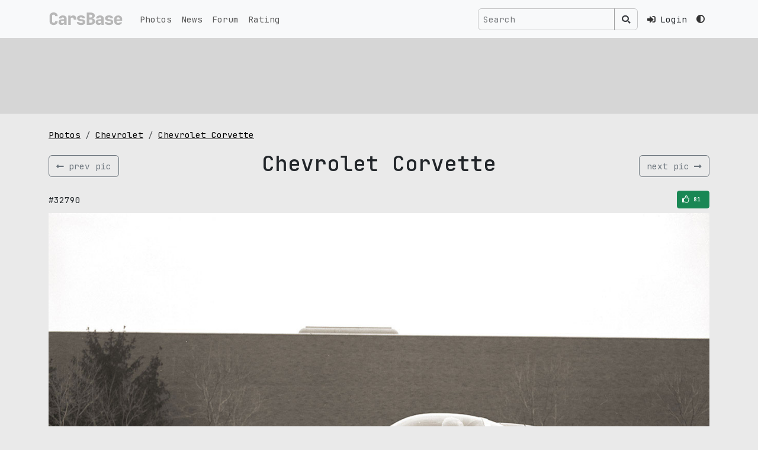

--- FILE ---
content_type: text/html; charset=UTF-8
request_url: https://carsbase.com/photo/chevrolet/chevrolet-corvette-pic-32790.html
body_size: 5242
content:
<!doctype html>
<html lang="en" data-bs-theme='light'>
<head>
	<meta charset="utf-8">
	<meta name="viewport" content="width=device-width, initial-scale=1">
	<!-- CSRF Token -->
	<meta name="csrf-token" content="6RPcuHZYKBzMw18nrNSXRQmWO0vqyW6BWQIzdHHk">
	<title>Chevrolet Corvette picture #32790 | Chevrolet photo gallery | CarsBase.com</title>
		<meta name="description" content="Quality autos and cars pics photogallery at CarsBase.com: Chevrolet Corvette. Photo #32790">
			<meta name="keywords" content="Chevrolet, Corvette, photo, pic, image, poster, car, auto, wallpaper, desktop, download, picture #32790">
	

	<link rel="icon" type="image/png" sizes="120x120" href="/favicon.png">

	<link rel="preconnect" href="https://fonts.googleapis.com">
	<link rel="preconnect" href="https://fonts.gstatic.com" crossorigin>
	<link href="https://fonts.googleapis.com/css2?family=JetBrains+Mono:ital,wght@0,100..800;1,100..800&display=swap" rel="stylesheet">
	<!-- Scripts -->

	<link href="/modules/fontawesome-5.12/css/all.min.css" rel="stylesheet">
	<link rel="preload" as="style" href="https://carsbase.com/build/assets/app-oI-xt_3Q.css" /><link rel="stylesheet" href="https://carsbase.com/build/assets/app-oI-xt_3Q.css" />	<meta property="og:image" content="https://carsbase.com/storage/photo/15/32790.jpg">
<meta property="og:image:width" content="1280">
<meta property="og:image:height" content="960">
<meta property="og:description" content="Photo of Chevrolet Corvette 32790. Image size: 1280 x 960.">
<meta property="og:url" content="https://carsbase.com/photo/chevrolet/chevrolet-corvette-pic-32790.html">
<meta property="og:title" content="Chevrolet Corvette photo #32790">
<link rel="canonical" href="https://carsbase.com/photo/chevrolet/corvette">
			<script async src="https://www.googletagmanager.com/gtag/js?id=G-9VCL560P4C"></script>
		<script>
			window.dataLayer = window.dataLayer || [];
			function gtag(){dataLayer.push(arguments);}
			gtag('js', new Date());
			gtag('config', 'G-9VCL560P4C');
		</script>
									</head>
<body>
<div class="app-wrapper vh-100" id="app">


	<nav class="navbar-top navbar fixed-top navbar-expand-lg bg-body-tertiary">
		<div class="container-xl">
			<a class="navbar-brand d-flex align-items-start py-0 my-0 order-1" href="/">
				<img src="/images/design/carsbase_loga_x800.svg" alt="CarsBase" style="max-height:26px;"  class="d-inline-block align-text-top">
			</a>




			<div class="me-2 ms-auto d-flex gap-1 align-items-center order-3">

				<!-- Desktop Search (hidden on mobile) -->
				<search-navbar class="d-none d-lg-inline-flex ms-auto p-0 me-3 my-2 my-lg-0">
					<!-- Простая рамочка до загрузки Vue -->
					<div class="search-navbar-form">
						<div class="input-group d-flex flex-nowrap">
							<input class="form-control search-input px-2"
								   type="text"
								   placeholder="Search"
								   readonly
								   style="background-color: rgba(0,0,0,0) !important;
                                      color: rgba(255,255,255,0.9) !important;
                                      border: 1px solid var(--search-border-color, rgba(255,255,255,0.3)) !important;
                                      max-width: 250px;
                                      min-width: 150px;">
							<span class="input-group-text btn btn-outline-secondary"
								  style="border-color: var(--search-border-color, rgba(255,255,255,0.3)) !important;
                                     color: rgba(255,255,255,0.9) !important;">
								<i class="fas fa-search" style="color: rgba(255,255,255,0.9) !important;"></i>
							</span>
						</div>
					</div>
				</search-navbar>

				<!-- Mobile Search Icon (visible only on mobile) -->
				<div class="nav-item d-flex align-items-center d-lg-none me-3">
					<button class="btn btn-link nav-link px-1" type="button" data-bs-toggle="collapse" data-bs-target="#mobileSearchCollapse" aria-expanded="false" aria-controls="mobileSearchCollapse" aria-label="Toggle search">
						<i class="fas fa-search"></i>
					</button>
				</div>



								<div class="nav-item pe-3">
					<a href="https://carsbase.com/login" class="nav-link">
						<i class="fa fa-sign-in-alt"></i>
						<span class="d-none d-md-inline-block ms-2">Login</span>
					</a>
				</div>
				
				<div class="d-none d-md-inline-block">
				<theme-switch :user_id="0" current-theme="light"></theme-switch>
				</div>
			</div>
			<button class="navbar-toggler  navbar-toggler--main order-3" type="button" data-bs-toggle="collapse"
					data-bs-target="#navbarSupportedContent" aria-controls="navbarSupportedContent"
					aria-expanded="false" aria-label="Toggle navigation">
						<span class="hamburger hamburger--slider">
							<span class="hamburger-box">
								<span class="hamburger-inner"></span>
							</span>
						</span>
			</button>

			<!-- Mobile Search Collapse (full width below navbar) -->
			<div class="collapse w-100 order-4 d-lg-none" id="mobileSearchCollapse">
				<div class="container-xl">
					<div class="py-3">
						<search-navbar class="w-100"></search-navbar>
					</div>
				</div>
			</div>


			<div class="collapse navbar-collapse order-4 order-md-2" id="navbarSupportedContent">
				<ul class="navbar-nav me-auto mb-0">
					<li class="nav-item">
						<a class="nav-link" href="/photo">Photos</a>
					</li>
					<li class="nav-item">
						<a class="nav-link" href="/news">News</a>
					</li>
					<li class="nav-item">
						<a class="nav-link" href="/photoforum">Forum</a>
					</li>
					<li class="nav-item">
						<a class="nav-link" href="/photo-rating">Rating</a>
					</li>
					<li class="nav-item d-md-none mt-4 mb-2">
					<theme-switch :user_id="0" current-theme="light"></theme-switch>
					</li>
				</ul>




				
				
				
				
			</div>

		</div>
	</nav>

	<main class="">
		
<div class="rek-wrapper py-3 mb-4">
<div class="container-xl">
    <div class="row">
        <div class="col-12">
            <div class="d-inline-block w-100" style="height:90px;">
                                <Adsense
                    data-ad-client="ca-pub-4641491362693703"
                    data-ad-slot="5186986687"
                    data-ad-format="horizontal"
                    ins-style="display:inline-block;width:100%;height:90px"
                    :data-full-width-responsive="true"
                >

                </Adsense>
                            </div>
        </div>
    </div>
</div>
</div>

<div class="content-wrapper">
	<div class="container-xl">



		

		<div class="row">
			<div class="col-md-12">


				<ol class="breadcrumb hidden-xs">
					<li class="breadcrumb-item">
						<a href="/photo/" title="cars pics and photos">Photos</a>
					</li>
					<li class="breadcrumb-item">
						<a href="/photo/chevrolet" title="Chevrolet pics and photos">Chevrolet</a>
					</li>
					<li class="breadcrumb-item">
						<a href="/photo/chevrolet/corvette" title="Chevrolet Corvette pics and photos">Chevrolet Corvette</a>
					</li>
				</ol>


				<div itemscope itemtype="http://schema.org/ImageObject">

					<div class="d-flex align-items-center w-100 my-3">
													<div class="w-20 text-left">
								<a href="/photo/chevrolet/chevrolet-corvette-pic-32791.html"
									title="previus Chevrolet Corvette pic" class="btn btn-outline-secondary d-flex align-items-center">
									<i class="fas fa-long-arrow-alt-left"></i>
									<span class="d-none d-sm-inline-block text-nowrap ms-2">prev pic</span>
								</a>
							</div>
												<div class="w-100 text-center">
							<h1 itemprop="name">Chevrolet Corvette</h1>
						</div>
													<div class="w-20 text-right">
								<a href="/photo/chevrolet/chevrolet-corvette-pic-25143.html" title="next Chevrolet Corvette pic" class="btn btn-outline-secondary d-flex align-items-center">
									<span class="d-none d-sm-inline-block text-nowrap me-2">
										next pic
									</span>
									<i class="fas fa-long-arrow-alt-right"></i>
								</a>
							</div>
											</div>




					<div class="box_social-2 my-2">

						<div class="d-flex align-items-center justify-content-between">
							<div>
								<span>#32790</span>
							</div>
							<div style="width:170px;text-align:right;">
								<div class="vote_photo">
									<vote-button :photo-id="32790" :initial-votes="81" />
								</div>
							</div>
						</div>

					</div>
					<div style="text-align:center;max-width:100%;">
						<img
							alt="Chevrolet Corvette photo 32790"
							src="/storage/photo/15/32790.jpg"
							width="1280"
							height="960"
							itemprop="contentUrl"
							style="max-width: 100%; height: auto;">
					</div>
					<meta itemprop="width" content="1280">
					<meta itemprop="height" content="960">
					<div class="pic_gallery_slider">
								<div class="table-wrapper">
			<div class="table">
				<div class="tr">
					<div class="td">		<div class="thumb-wrapper">
			<a href="/photo/chevrolet/chevrolet-corvette-pic-7762.html" class="">
				<img src="/cache/storage/photo/15/7762-gthumb-gwdata240-ghdata180-gfitdatacrop.jpg" alt="Corvette photo #7762" class="pic">
			</a>
		</div>
		</div>
					<div class="td">		<div class="thumb-wrapper">
			<a href="/photo/chevrolet/chevrolet-corvette-pic-25143.html" class="">
				<img src="/cache/storage/photo/15/25143-gthumb-gwdata240-ghdata180-gfitdatacrop.jpg" alt="Corvette photo #25143" class="pic">
			</a>
		</div>
		</div>
					<div class="td">		<div class="thumb-wrapper">
			<a href="/photo/chevrolet/chevrolet-corvette-pic-32790.html" class="active">
				<img src="/cache/storage/photo/15/32790-gthumb-gwdata240-ghdata180-gfitdatacrop.jpg" alt="Corvette photo #32790" class="pic">
			</a>
		</div>
		</div>
					<div class="td">		<div class="thumb-wrapper">
			<a href="/photo/chevrolet/chevrolet-corvette-pic-32791.html" class="">
				<img src="/cache/storage/photo/15/32791-gthumb-gwdata240-ghdata180-gfitdatacrop.jpg" alt="Corvette photo #32791" class="pic">
			</a>
		</div>
		</div>
					<div class="td">		<div class="thumb-wrapper">
			<a href="/photo/chevrolet/chevrolet-corvette-pic-43573.html" class="">
				<img src="/cache/storage/photo/15/43573-gthumb-gwdata240-ghdata180-gfitdatacrop.jpg" alt="Corvette photo #43573" class="pic">
			</a>
		</div>
		</div>
				</div>
			</div>
		</div>
							</div>
					<div itemprop="description" class="text-center">
						Photo of Chevrolet Corvette 32790.
						Image size: 1280 x 960.
													Upload date: 2006-03-21 00:00:00.
																			Number of votes: 81.
												<hr>

					</div>
				</div>


			</div>


		</div>


		<div class="row">
			<div class="col-md-8 col-sm-12 col-12">

				<p style="width:100%;overflow: hidden;" class="mt-0 pt-0">
					pic link: <a href="/storage/photo/15/32790.jpg">https://carsbase.com/storage/photo/15/32790.jpg</a>
					<br>(Download <strong>Chevrolet Corvette photo</strong> #32790) You can
					use this pic as wallpaper (poster) for desktop.
				</p>
				<p>
					Vote for this Chevrolet photo #32790. Current picture rating: <i
						class="icon-thumbs-up"></i> <span>81</span>
											Upload date 2006-03-21 00:00:00.
									</p>


				<div class="my-4">
					<h2 class="my-3 text-center">Pics and wallpapers with Chevrolet Corvette</h2>
											<div class="photos-gal">
							<div class="d-flex flex-wrap justify-content-center">
																	<div class="p-2">
												<div class="photos-pic-card">
			<a  href="/photo/chevrolet/chevrolet-corvette-pic-53804.html" class="photos-pic-card__body">
				
					<span class="photos-pic-card__body__pic-wr">
						<img src="/cache/storage/photo/15/53804-gthumb-gwdata640-ghdata480-gfitdatacrop.jpg"
						     alt="chevrolet corvette pic #53804"
						     width="640"
						     height="480"
						     class="pic">
					</span>

					
											<span class="photos-pic-card__body__votes-wr">
							<i class="far fa-thumbs-up" aria-hidden="true"></i> 94						</span>
					
					
					
				
									<span class="photos-pic-card__body__comment-wr">Competition (2008)</span>
				
			</a>



			
		</div>

											</div>
																	<div class="p-2">
												<div class="photos-pic-card">
			<a  href="/photo/chevrolet/chevrolet-corvette-pic-25143.html" class="photos-pic-card__body">
				
					<span class="photos-pic-card__body__pic-wr">
						<img src="/cache/storage/photo/15/25143-gthumb-gwdata640-ghdata480-gfitdatacrop.jpg"
						     alt="chevrolet corvette pic #25143"
						     width="640"
						     height="480"
						     class="pic">
					</span>

					
											<span class="photos-pic-card__body__votes-wr">
							<i class="far fa-thumbs-up" aria-hidden="true"></i> 88						</span>
					
					
					
				
									<span class="photos-pic-card__body__comment-wr">Mako Shark (1961)</span>
				
			</a>



			
		</div>

											</div>
																	<div class="p-2">
												<div class="photos-pic-card">
			<a  href="/photo/chevrolet/chevrolet-corvette-pic-53805.html" class="photos-pic-card__body">
				
					<span class="photos-pic-card__body__pic-wr">
						<img src="/cache/storage/photo/15/53805-gthumb-gwdata640-ghdata480-gfitdatacrop.jpg"
						     alt="chevrolet corvette pic #53805"
						     width="640"
						     height="480"
						     class="pic">
					</span>

					
											<span class="photos-pic-card__body__votes-wr">
							<i class="far fa-thumbs-up" aria-hidden="true"></i> 81						</span>
					
					
					
				
									<span class="photos-pic-card__body__comment-wr">Competition (2008)</span>
				
			</a>



			
		</div>

											</div>
																	<div class="p-2">
												<div class="photos-pic-card">
			<a  href="/photo/chevrolet/chevrolet-corvette-pic-32790.html" class="photos-pic-card__body">
				
					<span class="photos-pic-card__body__pic-wr">
						<img src="/cache/storage/photo/15/32790-gthumb-gwdata640-ghdata480-gfitdatacrop.jpg"
						     alt="chevrolet corvette pic #32790"
						     width="640"
						     height="480"
						     class="pic">
					</span>

					
											<span class="photos-pic-card__body__votes-wr">
							<i class="far fa-thumbs-up" aria-hidden="true"></i> 81						</span>
					
					
					
				
									<span class="photos-pic-card__body__comment-wr">SS Race Car</span>
				
			</a>



			
		</div>

											</div>
																	<div class="p-2">
												<div class="photos-pic-card">
			<a  href="/photo/chevrolet/chevrolet-corvette-pic-7762.html" class="photos-pic-card__body">
				
					<span class="photos-pic-card__body__pic-wr">
						<img src="/cache/storage/photo/15/7762-gthumb-gwdata640-ghdata480-gfitdatacrop.jpg"
						     alt="chevrolet corvette pic #7762"
						     width="640"
						     height="480"
						     class="pic">
					</span>

					
											<span class="photos-pic-card__body__votes-wr">
							<i class="far fa-thumbs-up" aria-hidden="true"></i> 79						</span>
					
					
					
				
									<span class="photos-pic-card__body__comment-wr">ItalDesign Moray</span>
				
			</a>



			
		</div>

											</div>
																	<div class="p-2">
												<div class="photos-pic-card">
			<a  href="/photo/chevrolet/chevrolet-corvette-pic-53737.html" class="photos-pic-card__body">
				
					<span class="photos-pic-card__body__pic-wr">
						<img src="/cache/storage/photo/15/53737-gthumb-gwdata640-ghdata480-gfitdatacrop.jpg"
						     alt="chevrolet corvette pic #53737"
						     width="640"
						     height="480"
						     class="pic">
					</span>

					
											<span class="photos-pic-card__body__votes-wr">
							<i class="far fa-thumbs-up" aria-hidden="true"></i> 79						</span>
					
					
					
				
									<span class="photos-pic-card__body__comment-wr">Competition (2008)</span>
				
			</a>



			
		</div>

											</div>
															</div>
						</div>
									</div>


				<p>
					<a href="/photo/chevrolet/corvette" title="Chevrolet Corvette pictures">
						Chevrolet Corvette gallery
					</a>
					with 174 HQ pics updates weekly,
					don't forget to come back!
					And check other <a href="/photo/">cars galleries</a>.
				</p>


			</div>
							<div class="col-md-4 col-sm-12 col-12">
										<div class="box_mark_right">
									<div class="m-logo">
						<img src="/cache/storage/catalog/logos/15-gthumb-gwdata128-ghdata128.jpg"
							 alt="Chevrolet logo"
							 width="128"
							 height="128"
							 class="logo">
					</div>
								<ul class="box_mark_right__links">
					<li class="box_mark_right__links__li">
						<a href="/photo/chevrolet" class="box_mark_right__links__li__btn btn btn-outline-secondary w-100">
							<i class="fas fa-camera-retro fa-fw me-2"></i>
							<span class="box_mark_right__links__li__btn__name">Chevrolet gallery</span>
							<span class="box_mark_right__links__li__btn__num">>3.9K</span>
						</a>
					</li>
																		<li class="box_mark_right__links__li">
								<a href="/photo/chevrolet/corvette" class="box_mark_right__links__li__btn btn btn btn-outline-secondary w-100">
									<i class="fas fa-camera fa-fw me-2" aria-hidden="true"></i>
									<span class="box_mark_right__links__li__btn__name">Corvette photos</span>
									<span class="box_mark_right__links__li__btn__num">174</span>
								</a>
							</li>
																						<li class="box_mark_right__links__li">
							<a href="/news/chevrolet" class="box_mark_right__links__li__btn btn btn btn-outline-secondary w-100">
								<i class="far fa-newspaper fa-fw me-2" aria-hidden="true"></i>
								<span class="box_mark_right__links__li__btn__name">Chevrolet news</span>
							</a>
						</li>
									</ul>
			</div>
								</div>
					</div>


		<div class="row">
			<div class="col-12">
							</div>
		</div>


		<div class="row">
			<div class="col-sm-12 text-center">
							</div>
		</div>


	</div>
</div>
	</main>
	<footer class="py-3">
		<div class="footer">
			<div class="container-xl">
				<div class="row">
					<div class="col-sm-4">
						&copy; 2026 CarsBase.com | <a href="/privacy">Privacy Policy</a>


											</div>
					<div class="col-sm-4">
											</div>
					<div class="col-sm-4">
						contacts: <a href="mailto:support@carsbase.com">support@carsbase.com</a>

					</div>
				</div>
			</div>
		</div>
	</footer>
</div>
<script src="/modules/js/jquery-3.7.1.min.js"></script>
<link href="/modules/fancybox3/dist/jquery.fancybox.min.css" rel="stylesheet">
<script src="/modules/fancybox3/dist/jquery.fancybox.min.js"></script>
<link rel="preload" as="style" href="https://carsbase.com/build/assets/app-Bbs2XMug.css" /><link rel="modulepreload" href="https://carsbase.com/build/assets/app-DReX7Tpy.js" /><link rel="modulepreload" href="https://carsbase.com/build/assets/_plugin-vue_export-helper-BSKjZsxw.js" /><link rel="stylesheet" href="https://carsbase.com/build/assets/app-Bbs2XMug.css" /><script type="module" src="https://carsbase.com/build/assets/app-DReX7Tpy.js"></script>
<script>
	// on redy
</script>

<script defer>
		document.addEventListener('DOMContentLoaded', function() {
		// Wait a small amount of time to ensure bootstrap.js theme detection has run
		setTimeout(function() {
			app.mount('#app');
		}, 10);
	});

	$(document).ready(function() {
		const popoverTriggerList = document.querySelectorAll('[data-bs-toggle="popover"]')
		const popoverList = [...popoverTriggerList].map(popoverTriggerEl => new bootstrap.Popover(popoverTriggerEl))
	
		});
</script>



<script type="text/javascript" >
	(function(m,e,t,r,i,k,a){m[i]=m[i]||function(){(m[i].a=m[i].a||[]).push(arguments)};
		m[i].l=1*new Date();
		for (var j = 0; j < document.scripts.length; j++) {if (document.scripts[j].src === r) { return; }}
		k=e.createElement(t),a=e.getElementsByTagName(t)[0],k.async=1,k.src=r,a.parentNode.insertBefore(k,a)})
	(window, document, "script", "https://mc.yandex.ru/metrika/tag.js", "ym");

	ym(20852410, "init", {
		clickmap:true,
		trackLinks:true,
		accurateTrackBounce:true
	});
</script>
<noscript><div class="d-none"><img src="https://mc.yandex.ru/watch/20852410" style="position:absolute; left:-9999px;" alt="" /></div></noscript>

<script>
	$(function () {
		// NAVBAR - top
		$(".navbar-top").find(".navbar-toggler").click(function () {

			//$(".top-navbar-wrapper").find(".fa-bars").toggleClass( "d-none" );
			//$(".top-navbar-wrapper").find(".fa-times").toggleClass( "d-none" );
			$(".navbar-top").find(".hamburger").toggleClass("is-active");
		});
	});
	// fix for adsense flex
	// based on code found at:
	// https://stackoverflow.com/questions/55695667/adsense-injecting-style-tag-into-my-page-in-chrome
	// document.addEventListener('DOMContentLoaded', function() {
	// 	var flex = document.getElementsByClassName('app-wrapper')[0];
	// 	const observer = new MutationObserver(function (mutations, observer) {
	// 		//flex.style.height = "";
	// 		console.log('fixing flex');
	// 		flex.setAttribute("style","");
	// 	});
	// 	observer.observe(flex, {
	// 		attributes: true,
	// 		attributeFilter: ['style']
	// 	});
	// });
	// setTimeout( function() {
	// 	var flex = document.getElementsByClassName('app-wrapper')[0];
	// 	flex.setAttribute("style","");
	// },500);
</script>



</body>
</html>


--- FILE ---
content_type: text/html; charset=utf-8
request_url: https://www.google.com/recaptcha/api2/aframe
body_size: 267
content:
<!DOCTYPE HTML><html><head><meta http-equiv="content-type" content="text/html; charset=UTF-8"></head><body><script nonce="xQmVmcm22xzhN7AzzQ3nOQ">/** Anti-fraud and anti-abuse applications only. See google.com/recaptcha */ try{var clients={'sodar':'https://pagead2.googlesyndication.com/pagead/sodar?'};window.addEventListener("message",function(a){try{if(a.source===window.parent){var b=JSON.parse(a.data);var c=clients[b['id']];if(c){var d=document.createElement('img');d.src=c+b['params']+'&rc='+(localStorage.getItem("rc::a")?sessionStorage.getItem("rc::b"):"");window.document.body.appendChild(d);sessionStorage.setItem("rc::e",parseInt(sessionStorage.getItem("rc::e")||0)+1);localStorage.setItem("rc::h",'1768762001016');}}}catch(b){}});window.parent.postMessage("_grecaptcha_ready", "*");}catch(b){}</script></body></html>